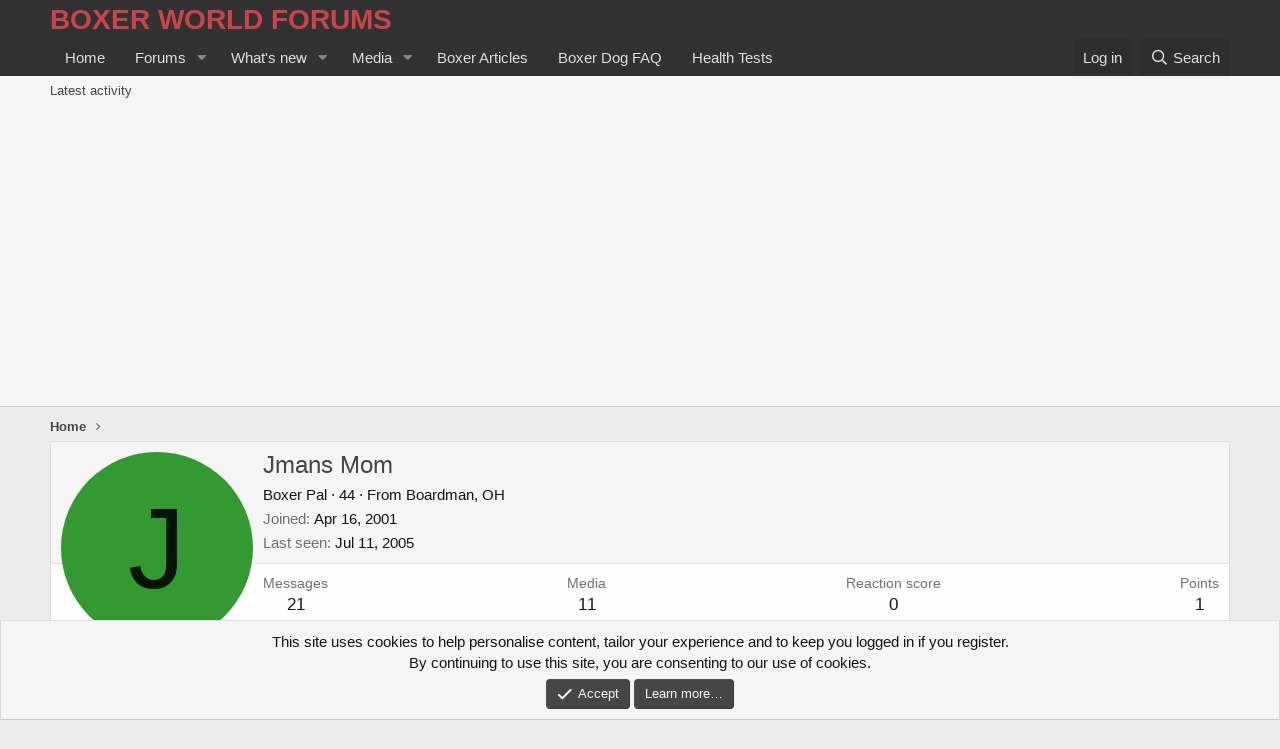

--- FILE ---
content_type: text/html; charset=utf-8
request_url: https://www.google.com/recaptcha/api2/aframe
body_size: 267
content:
<!DOCTYPE HTML><html><head><meta http-equiv="content-type" content="text/html; charset=UTF-8"></head><body><script nonce="c_kg_QEwdCz_1wMR_iKONA">/** Anti-fraud and anti-abuse applications only. See google.com/recaptcha */ try{var clients={'sodar':'https://pagead2.googlesyndication.com/pagead/sodar?'};window.addEventListener("message",function(a){try{if(a.source===window.parent){var b=JSON.parse(a.data);var c=clients[b['id']];if(c){var d=document.createElement('img');d.src=c+b['params']+'&rc='+(localStorage.getItem("rc::a")?sessionStorage.getItem("rc::b"):"");window.document.body.appendChild(d);sessionStorage.setItem("rc::e",parseInt(sessionStorage.getItem("rc::e")||0)+1);localStorage.setItem("rc::h",'1768592953029');}}}catch(b){}});window.parent.postMessage("_grecaptcha_ready", "*");}catch(b){}</script></body></html>